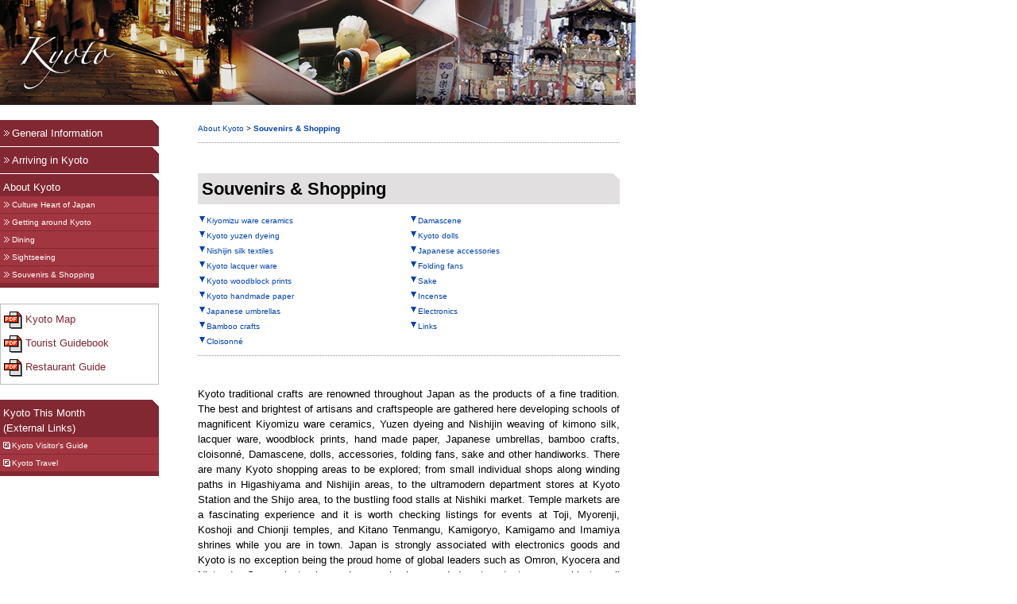

--- FILE ---
content_type: text/html
request_url: http://ihtc-15.org/kyoto/souvenirs_shopping.html
body_size: 6661
content:
<!DOCTYPE HTML PUBLIC "-//W3C//DTD HTML 4.01//EN" "http://www.w3.org/TR/html4/strict.dtd">
<html lang="ja">
<head>
<meta http-equiv="Content-Type" content="text/html; charset=ISO-8859-1">
<title>kyoto - About Kyoto ( Souvenirs & Shopping ) -</title>
<meta name="robots" content="index,follow">
<meta name="keywords" content="kyoto infomation">
<meta name="description" content="kyoto infomation">
<link rel="stylesheet" href="css/default.css" media="screen" type="text/css">
<link rel="stylesheet" href="css/print.css" media="print" type="text/css">
</head>
<body bgcolor=#ffffff>
<a name="top"></a>


<table id="maintable" border="0" cellspacing="0" cellpadding="0">
<tr>
<td id="hed"><img src="img/about.jpg" width="800" height="132" alt=""></td>
</tr>
<tr>
<td>

<br>

<table width="100%" border="0" cellspacing="0" cellpadding="0">
<tr>
<td id="menu" valign="top">

<!-- =============================== menu table ================================== -->
<table width="100%" border="0" cellspacing="0" cellpadding="0">
<tr>
<td class="menutd">
<span class="mainmenu"><a href="index.html"><img src="img/menu_linkimg.gif" width="9" height="9" vspace="5" hspace="2" border="0">General Information</a></span>
</td>
</tr>
<tr>
<td class="menutd">
<span class="mainmenu"><a href="arriving_Kyoto.html"><img src="img/menu_linkimg.gif" width="9" height="9" vspace="5" hspace="2" border="0">Arriving in Kyoto</a></span>
</td>
</tr>
<tr>
<td class="menutd">
<span class="mainmenuNolink">About Kyoto</span>
<span class="submenu"><a href="about_kyoto.html"><img src="img/menu_linkimg.gif" width="9" height="9" vspace="5" hspace="2" border="0">Culture Heart of Japan</a></span>
<span class="submenu"><a href="around_Kyoto.html"><img src="img/menu_linkimg.gif" width="9" height="9" vspace="5" hspace="2" border="0">Getting around Kyoto</a></span>
<span class="submenu"><a href="dining.html"><img src="img/menu_linkimg.gif" width="9" height="9" vspace="5" hspace="2" border="0">Dining</a></span>
<span class="submenu"><a href="sightseeing.html"><img src="img/menu_linkimg.gif" width="9" height="9" vspace="5" hspace="2" border="0">Sightseeing</a></span>
<span class="submenu"><a href="souvenirs_shopping.html"><img src="img/menu_linkimg.gif" width="9" height="9" vspace="5" hspace="2" border="0">Souvenirs & Shopping</a></span>
</td>
</tr>
<tr>
<td><img src="img/blank.gif" width="200" height="5" alt=""></td>
</tr>
<tr>
<td class="menutd2"><span class="bannermenu"><a href="kyoto_map.pdf" target="_blank"><img src="img/pdf.gif" width="23" height="22" vspace="0" hspace="4" border="0">Kyoto Map</a></span>
<span class="bannermenu"><a href="tourist_guidebook.pdf" target="_blank"><img src="img/pdf.gif" width="23" height="22" vspace="0" hspace="4" border="0">Tourist Guidebook</a></span>
<span class="bannermenu"><a href="gourmet_guide09.pdf" target="_blank"><img src="img/pdf.gif" width="23" height="22" vspace="0" hspace="4" border="0">Restaurant Guide</a></span>
</td>
</tr>
<tr>
<td><img src="img/blank.gif" width="200" height="5" alt=""></td>
</tr>
<tr>
<td class="menutd">
<span class="mainmenuNolink">Kyoto This Month<br>(External Links)</span>
<span class="submenu"><a href="http://www.kyotoguide.com/" target="_blank"><img src="img/blank_linkimg.gif" width="9" height="9" vspace="5" hspace="2" border="0">Kyoto Visitor's Guide</a></span>
<span class="submenu"><a href="http://www.kyoto.travel/" target="_blank"><img src="img/blank_linkimg.gif" width="9" height="9" vspace="5" hspace="2" border="0">Kyoto Travel</a></span>
</td>
</tr>
</table>
<!-- =============================== menu table ================================== -->

</td>
<td id="centerspace" valign="top"><img src="img/blank.gif" width="49" height="10" alt=""></td>
<td id="main" valign="top">
<!-- =============================== main start ================================== -->


<table width="100%" border="0" cellspacing="0" cellpadding="0">
<tr>
<td class="unker">
<span class="small"><a href="about_kyoto.html">About Kyoto</a> > <a href="souvenirs_shopping.html"><strong>Souvenirs & Shopping</strong></a></span>
</td>
</tr>
</table>

<br>
<br>

<h1>Souvenirs & Shopping</h1>
<table width="100%" border="0" cellspacing="0" cellpadding="0">
<tr>
<td width="50%" valign="top" class="unker">
<span class="small">
<img src="img/unker.gif" width="7" height="7" vspace="5" hspace="2" border="0"><a href="#kiyomizu_ware_ceramics">Kiyomizu ware ceramics</a><br>
<img src="img/unker.gif" width="7" height="7" vspace="5" hspace="2" border="0"><a href="#kyoto_yuzen_dyeing">Kyoto yuzen dyeing</a><br>
<img src="img/unker.gif" width="7" height="7" vspace="5" hspace="2" border="0"><a href="#nishijin_silk_textiles">Nishijin silk textiles</a><br>
<img src="img/unker.gif" width="7" height="7" vspace="5" hspace="2" border="0"><a href="#kyoto_lacquer_ware">Kyoto lacquer ware</a><br>
<img src="img/unker.gif" width="7" height="7" vspace="5" hspace="2" border="0"><a href="#kyoto_woodblock_prints">Kyoto woodblock prints</a><br>
<img src="img/unker.gif" width="7" height="7" vspace="5" hspace="2" border="0"><a href="#kyoto_handmade_paper">Kyoto handmade paper</a><br>
<img src="img/unker.gif" width="7" height="7" vspace="5" hspace="2" border="0"><a href="#japanese_umbrellas">Japanese umbrellas</a><br>
<img src="img/unker.gif" width="7" height="7" vspace="5" hspace="2" border="0"><a href="#bamboo_crafts">Bamboo crafts</a><br>
<img src="img/unker.gif" width="7" height="7" vspace="5" hspace="2" border="0"><a href="#cloisonne">Cloisonn&eacute;</a>
</span>
</td>
<td width="50%" valign="top" class="unker">
<span class="small">
<img src="img/unker.gif" width="7" height="7" vspace="5" hspace="2" border="0"><a href="#damascene">Damascene</a><br>
<img src="img/unker.gif" width="7" height="7" vspace="5" hspace="2" border="0"><a href="#kyoto_dolls">Kyoto dolls</a><br>
<img src="img/unker.gif" width="7" height="7" vspace="5" hspace="2" border="0"><a href="#japanese_accessories">Japanese accessories</a><br>
<img src="img/unker.gif" width="7" height="7" vspace="5" hspace="2" border="0"><a href="#folding_fans">Folding fans</a><br>
<img src="img/unker.gif" width="7" height="7" vspace="5" hspace="2" border="0"><a href="#sake">Sake</a><br>
<img src="img/unker.gif" width="7" height="7" vspace="5" hspace="2" border="0"><a href="#incense">Incense</a><br>
<img src="img/unker.gif" width="7" height="7" vspace="5" hspace="2" border="0"><a href="#electronics">Electronics</a><br>
<img src="img/unker.gif" width="7" height="7" vspace="5" hspace="2" border="0"><a href="#links">Links</a>
</span>
</td>
</tr>
</table>

<br>
<br>

<a name="souvenirs_shopping"></a>
<table width="100%" border="0" cellspacing="0" cellpadding="0">
<tr>
<td>Kyoto traditional crafts are renowned throughout Japan as the products of a fine tradition. The best and brightest of artisans and craftspeople are gathered here developing schools of magnificent Kiyomizu ware ceramics, Yuzen dyeing and Nishijin weaving of kimono silk, lacquer ware, woodblock prints, hand made paper, Japanese umbrellas, bamboo crafts, cloisonn&eacute;, Damascene, dolls, accessories, folding fans, sake and other handiworks. There are many Kyoto shopping areas to be explored; from small individual shops along winding paths in Higashiyama and Nishijin areas, to the ultramodern department stores at Kyoto Station and the Shijo area, to the bustling food stalls at Nishiki market. Temple markets are a fascinating experience and it is worth checking listings for events at Toji, Myorenji, Koshoji and Chionji temples, and Kitano Tenmangu, Kamigoryo, Kamigamo and Imamiya shrines while you are in town. Japan is strongly associated with electronics goods and Kyoto is no exception being the proud home of global leaders such as Omron, Kyocera and Nintendo. Some electronics and souvenir shops and department stores are able to sell products tax free when you show them your passport.</td>
</tr>
<tr>
<td class="totoptd"><a href="#top"><img src="img/upimg.gif" width="7" height="7" vspace="5" hspace="2" border="0">PAGE TOP</a></td>
</tr>
</table>



<h2>Traditional Crafts</h2>

<a name="kiyomizu_ware_ceramics"></a>
<h3>Kiyomizu Ware Ceramics</h3>
<table width="100%" border="0" cellspacing="0" cellpadding="0">
<tr>
<td valign="top">Kiyomizu ware takes its name from the area of the city that house the kilns overlooked by the impressive Kiyomizudera temple. A stroll through the lanes winding up to the temple gives you plenty of opportunity to peruse the wares on display. Kiyomizu ceramics are particularly noted for their glaze and subtle blues define the original colourings. </td>
<td valign="top" class="diningimg"><img src="img/souvenirs_shopping/01.jpg" width="120" height="100" class="imgline"></td>
</tr>
</table>

<br>
<br>

<a name="kyoto_yuzen_dyeing"></a>
<h3>Kyoto Yuzen Dyeing</h3>
<table width="100%" border="0" cellspacing="0" cellpadding="0">
<tr>
<td valign="top">Yuzen dyeing developed as a method of decorating kimono fabrics with seasonal and traditional patterns. All work is done by hand and it is highly acclaimed for its intricacy. There are two methods of Yuzen dyeing; free hand or with use of stencils. Yuzen decorates not just kimono silks but also handkerchiefs, blouses and shirts, and all manner of accessories. </td>
<td valign="top" class="diningimg"><img src="img/souvenirs_shopping/02.jpg" width="120" height="115" class="imgline"></td>
</tr>
</table>

<br>
<br>

<a name="nishijin_silk_textiles"></a>
<h3>Nishijin Silk Textiles</h3>
<table width="100%" border="0" cellspacing="0" cellpadding="0">
<tr>
<td valign="top">Nishijin is the area of Kyoto that produces the best kimono fabrics in Japan. The workshops here operate in traditional timber buildings and families that weave today can trace their roots and skills through several generations. Nishijin weavers use silk and the coloured threads are woven into intricate designs. In keeping with the philosophy of continued innovation the artisans now sell a range of articles that appeal as souvenirs such as neckties, table runners, handbags and the like. </td>
<td valign="top" class="diningimg"><img src="img/souvenirs_shopping/03.jpg" width="120" height="125" class="imgline"></td>
</tr>
</table>

<br>
<br>

<a name="kyoto_lacquer_ware"></a>
<h3>Kyoto Lacquer Ware</h3>
<table width="100%" border="0" cellspacing="0" cellpadding="0">
<tr>
<td valign="top">Kyoto lacquer ware has its history closely linked with the tea ceremony. Now you can by a wide variety of boxes and dining ware as well as decorations made from this distinctive craft. </td>
<td valign="top" class="diningimg"><img src="img/souvenirs_shopping/04.jpg" width="120" height="83" class="imgline"></td>
</tr>
</table>

<br>
<br>

<a name="kyoto_woodblock_prints"></a>
<h3>Kyoto Woodblock Prints</h3>
<table width="100%" border="0" cellspacing="0" cellpadding="0">
<tr>
<td valign="top">Woodblock prints make great souvenirs as postcards and pictures. Kyoto artists describe scenes from the city and its history in subtle colours and shapes. </td>
<td valign="top" class="diningimg"><img src="img/souvenirs_shopping/05.jpg" width="120" height="102" class="imgline"></td>
</tr>
</table>

<br>
<br>

<a name="kyoto_handmade_paper"></a>
<h3>Kyoto Handmade Paper</h3>
<table width="100%" border="0" cellspacing="0" cellpadding="0">
<tr>
<td valign="top">As the long standing seat of national government and an important academic city, it is natural that Kyoto produces some of the finest quality paper. The Kurodani area remains one of the centres of production today and its products are popular with visitors to the city. </td>
<td valign="top" class="diningimg"><img src="img/souvenirs_shopping/06.jpg" width="120" height="80" class="imgline"></td>
</tr>
</table>

<br>
<br>

<a name="japanese_umbrellas"></a>
<h3>Japanese Umbrellas</h3>
<table width="100%" border="0" cellspacing="0" cellpadding="0">
<tr>
<td valign="top">Traditional umbrellas are made from waxed paper. They are an essential accessory for geisha on a rainy day and larger versions offer cooling shade under which to take part in the tea ceremony. </td>
<td valign="top" class="diningimg"><img src="img/souvenirs_shopping/07.jpg" width="120" height="100" class="imgline"></td>
</tr>
</table>

<br>
<br>

<a name="bamboo_crafts"></a>
<h3>Bamboo Crafts</h3>
<table width="100%" border="0" cellspacing="0" cellpadding="0">
<tr>
<td valign="top">Bamboo grows in abundance throughout the city and surrounding areas. It is a highly versatile wood that can be used to create evocative souvenirs. </td>
<td valign="top" class="diningimg"><img src="img/souvenirs_shopping/08.jpg" width="120" height="97" class="imgline"></td>
</tr>
</table>

<br>
<br>

<a name="cloisonne"></a>
<h3>Cloisonn&eacute;</h3>
<table width="100%" border="0" cellspacing="0" cellpadding="0">
<tr>
<td valign="top">Cloisonn&eacute; jewellery is made by colouring sculpted metal with enamels. Expert craftsmen are able to create fascinatingly intricate designs. </td>
<td valign="top" class="diningimg"><img src="img/souvenirs_shopping/09.jpg" width="120" height="104" class="imgline"></td>
</tr>
</table>

<br>
<br>

<a name="damascene"></a>
<h3>Damascene</h3>
<table width="100%" border="0" cellspacing="0" cellpadding="0">
<tr>
<td valign="top">Damascene came to Kyoto along the Silk Roads, and a local flavour has been developed over a thousand years. Artisans hammer their design into steel and then bring it out with gold and sliver threads. Scenes from the city are turned into table decorations and exquisite jewellery. </td>
<td valign="top" class="diningimg"><img src="img/souvenirs_shopping/10.jpg" width="120" height="93" class="imgline"></td>
</tr>
</table>

<br>
<br>

<a name="kyoto_dolls"></a>
<h3>Kyoto Dolls</h3>
<table width="100%" border="0" cellspacing="0" cellpadding="0">
<tr>
<td valign="top">Only Kyoto dolls are dressed in the finery of Nishijin kimono silk. The superb craftsmanship of Kyoto dolls is famous nationwide and has great appeal to visitors. </td>
<td valign="top" class="diningimg"><img src="img/souvenirs_shopping/11.jpg" width="120" height="128" class="imgline"></td>
</tr>
</table>

<br>
<br>

<a name="japanese_accessories"></a>
<h3>Japanese Accessories</h3>
<table width="100%" border="0" cellspacing="0" cellpadding="0">
<tr>
<td valign="top">Kyoto is a lady's delight. There is so much on offer from bags to face oil blotting paper, to hair ornaments to jewellery. This makes the city a true shopping heaven. </td>
<td valign="top" class="diningimg"><img src="img/souvenirs_shopping/12.jpg" width="120" height="102" class="imgline"></td>
</tr>
</table>

<br>
<br>

<a name="folding_fans"></a>
<h3>Folding Fans</h3>
<table width="100%" border="0" cellspacing="0" cellpadding="0">
<tr>
<td valign="top">A folding fan is the essential accessory for all the best dressed during summertime. It is a discrete way of keeping cool as well as a way of enjoying some of the finest craftsmanship in the city. </td>
<td valign="top" class="diningimg"><img src="img/souvenirs_shopping/13.jpg" width="120" height="94" class="imgline"></td>
</tr>
</table>

<br>
<br>

<a name="sake"></a>
<h3>Sake</h3>
<table width="100%" border="0" cellspacing="0" cellpadding="0">
<tr>
<td valign="top">Kyoto sake all comes from Fushimi in the south of the city. The area is blessed with abundant pure water that produces delicious rice and superb sake. Kyoto sake has a sweet mellow taste. </td>
<td valign="top" class="diningimg"><img src="img/souvenirs_shopping/14.jpg" width="120" height="77" class="imgline"></td>
</tr>
</table>

<br>
<br>

<a name="incense"></a>
<h3>Incense</h3>
<table width="100%" border="0" cellspacing="0" cellpadding="0">
<tr>
<td>In Kyoto fragrances from incense are enjoyed such that there are even incense ceremonies like the tea ceremony. In imperial Kyoto if you were from the privileged classes your scent was as much your trademark as your garments. The appreciation of incense lives on in modern Kyoto and there are many different aromas available for your perusal. Scents are also available in other forms such as for rooms, closets and cars. </td>
</tr>
</table>

<br>
<br>

<a name="electronics"></a>
<h3>Electronics</h3>
<table width="100%" border="0" cellspacing="0" cellpadding="0">
<tr>
<td>Japanese electrical goods are famed and sought after the world over. There are opportunities to see all the latest products in Kyoto and purchase them for export duty-free too. </td>
</tr>
<tr>
<td class="totoptd"><a href="#top"><img src="img/upimg.gif" width="7" height="7" vspace="5" hspace="2" border="0">PAGE TOP</a></td>
</tr>
</table>




<a name="links"></a>
<h2>Further information</h2>

<h4>Handicrafts & souvenirs </h4>

<h3>Kyoto Handicraft Center</h3>
<table width="100%" border="0" cellspacing="0" cellpadding="0">
<tr>
<td>One-stop-shop for Kyoto memorabilia catering for all tastes and all budgets, and accepts world currencies, offers tax-free shopping to passport holders and shop assistants speak your language<br>
<a href="http://www.kyotohandicraftcenter.com" target="_blank">http://www.kyotohandicraftcenter.com</a></td>
</tr>
</table>

<br>
<br>

<h3>Nishijin Textile Center</h3>
<table width="100%" border="0" cellspacing="0" cellpadding="0">
<tr>
<td>An introduction to the history of Nishijin weaving and its products make cherished souvenirs<br>
<a href="http://www.nishijin.or.jp/eng/eng.htm" target="_blank">http://www.nishijin.or.jp/eng/eng.htm</a></td>
</tr>
</table>

<br>
<br>


<h3>Roku Roku Do</h3>
<table width="100%" border="0" cellspacing="0" cellpadding="0">
<tr>
<td>Gallery of Kyoto Kiyomizu ceramics where the knowledgeable owner enjoys introducing unique work in English<br>
<a href="http://kyotoguide.jp/rokurokudou" target="_blank">http://kyotoguide.jp/rokurokudou</a></td>
</tr>
</table>

<br>
<br>

<h3>Gekkeikan Okura Sake Museum</h3>
<table width="100%" border="0" cellspacing="0" cellpadding="0">
<tr>
<td>Displays of the traditional sake brewing process in an historic warehouse in Fushimi<br>
<a href="http://www.gekkeikan.co.jp/english/products/museum/index.html" target="_blank">http://www.gekkeikan.co.jp/english/products/museum/index.html</a></td>
</tr>
</table>

<br>
<br>

<h3>Yojiya</h3>
<table width="100%" border="0" cellspacing="0" cellpadding="0">
<tr>
<td>Cosmetics and aburatorigami oil-blotting paper<br>
<a href="http://www.yojiya.co.jp/" target="_blank">http://www.yojiya.co.jp/</a></td>
</tr>
</table>

<br>
<br>

<h3>Kyotosendo</h3>
<table width="100%" border="0" cellspacing="0" cellpadding="0">
<tr>
<td>Kyoto folding fans<br>
<a href="http://www.kyosendo.co.jp/english/index.html" target="_blank">http://www.kyosendo.co.jp/english/index.html</a></td>
</tr>
</table>

<br>
<br>

<h3>Fukui Asahi Do</h3>
<table width="100%" border="0" cellspacing="0" cellpadding="0">
<tr>
<td>Art and paper gifts<br>
<a href="http://www.fukuiasahido.co.jp/" target="_blank">http://www.fukuiasahido.co.jp/</a></td>
</tr>
</table>

<br>
<br>

<h4>Electronics</h4>

<h3>Bic Camera </h3>
<table width="100%" border="0" cellspacing="0" cellpadding="0">
<tr>
<td>All the electronics and gadgets you could want at Kyoto station <br>
<a href="http://www.biccamera.co.jp/shoplist/kyoto.html" target="_blank">http://www.biccamera.co.jp/shoplist/kyoto.html (Japanese and Chinese only)</a></td>
</tr>
</table>

<br>
<br>


<h3>Yodobashi Camera</h3>
<table width="100%" border="0" cellspacing="0" cellpadding="0">
<tr>
<td>All the electronics and gadgets you could want in front of Kyoto station <br>
<a href="http://www.yodobashi-kyoto.com/" target="_blank">http://www.yodobashi-kyoto.com/ (Japanese only)</a></td>
</tr>
</table>

<br>
<br>

<h4>Department stores </h4>

<h3>JR Kyoto Isetan</h3>
<table width="100%" border="0" cellspacing="0" cellpadding="0">
<tr>
<td>Kyoto station <br>
<a href="http://kyoto.wjr-isetan.co.jp/" target="_blank">http://kyoto.wjr-isetan.co.jp/</a></td>
</tr>
</table>

<br>
<br>

<h3>Takashimaya</h3>
<table width="100%" border="0" cellspacing="0" cellpadding="0">
<tr>
<td>Shijo area <br>
<a href="http://www.takashimaya.co.jp/kyoto/floor/pdf_download.html" target="_blank">http://www.takashimaya.co.jp/kyoto/floor/pdf_download.html</a></td>
</tr>
</table>

<br>
<br>

<h3>Daimaru</h3>
<table width="100%" border="0" cellspacing="0" cellpadding="0">
<tr>
<td>Shijo area<br>
<a href="http://www.daimaru.co.jp/kyoto/" target="_blank">http://www.daimaru.co.jp/kyoto/</a></td>
</tr>
</table>

<br>
<br>

<h4>Shopping centres and shopping malls </h4>

<h3>Kyoto Station Building</h3>
<table width="100%" border="0" cellspacing="0" cellpadding="0">
<tr>
<td>
<a href="http://www.kyoto-station-building.co.jp/map_en/index.html " target="_blank">http://www.kyoto-station-building.co.jp/map_en/index.html </a></td>
</tr>
</table>

<br>
<br>

<h3>Porta </h3>
<table width="100%" border="0" cellspacing="0" cellpadding="0">
<tr>
<td>Kyoto station basement<br>
<a href="http://www.porta.co.jp/" target="_blank">http://www.porta.co.jp/(Japanese only)</a></td>
</tr>
</table>

<br>
<br>

<h3>AEON MALL Kyoto</h3>
<table width="100%" border="0" cellspacing="0" cellpadding="0">
<tr>
<td>Kyoto station south <br>
<a href="http://kyoto-aeonmall.com/index.jsp" target="_blank">http://kyoto-aeonmall.com/index.jsp</a></td>
</tr>
</table>

<br>
<br>

<h3>AVANTI</h3>
<table width="100%" border="0" cellspacing="0" cellpadding="0">
<tr>
<td>Kyoto station south <br>
<a href="http://kyoto-avanti.com/" target="_blank">http://kyoto-avanti.com/ (Japanese only)</a></td>
</tr>
</table>

<br>
<br>

<h3>SHIN-PUH-KAN </h3>
<table width="100%" border="0" cellspacing="0" cellpadding="0">
<tr>
<td>Karasuma-Oike area <br>
<a href="http://www.shin-puh-kan.com/" target="_blank">http://www.shin-puh-kan.com/ (Japanese only)</a></td>
</tr>
</table>

<br>
<br>

<h3>Cocon Karasuma </h3>
<table width="100%" border="0" cellspacing="0" cellpadding="0">
<tr>
<td>Shijo-Karasuma area <br>
<a href="http://www.coconkarasuma.com/" target="_blank">http://www.coconkarasuma.com/ (Japanese only)</a></td>
</tr>
</table>

<br>
<br>

<h3>LAQUE </h3>
<table width="100%" border="0" cellspacing="0" cellpadding="0">
<tr>
<td>Shijo-Karasuma area<br>
<a href="http://laque.jp/" target="_blank">http://laque.jp/ (Japanese only)</a></td>
</tr>
</table>

<br>
<br>

<h3>Marui</h3>
<table width="100%" border="0" cellspacing="0" cellpadding="0">
<tr>
<td>Shijo-Kawaramachi area <br>
<a href="http://www.0101.co.jp/stores/language/en/index.html" target="_blank">http://www.0101.co.jp/stores/language/en/index.html</a></td>
</tr>
</table>

<br>
<br>

<h3>Mina </h3>
<table width="100%" border="0" cellspacing="0" cellpadding="0">
<tr>
<td>Kawaramachi area <br>
<a href="http://www.mina-kyoto.com/" target="_blank">http://www.mina-kyoto.com/ (Japanese only)</a></td>
</tr>
</table>

<br>
<br>

<h3>BAL </h3>
<table width="100%" border="0" cellspacing="0" cellpadding="0">
<tr>
<td>Kawaramachi area <br>
<a href="http://www.bal-bldg.com/bal-kyoto/" target="_blank">http://www.bal-bldg.com/bal-kyoto/ (Japanese only)</a></td>
</tr>
</table>

<br>
<br>

<h4>Shopping streets and areas </h4>

<h3>Shijo Han’eikai Shopping Street</h3>
<table width="100%" border="0" cellspacing="0" cellpadding="0">
<tr>
<td>Near Nishiki Ichiba, Teramachi, Shinkyogoku<br>
<a href="http://www.kyoto-shijo.or.jp/english.html" target="_blank">http://www.kyoto-shijo.or.jp/english.html</a></td>
</tr>
</table>

<br>
<br>

<h3>Nishiki Ichiba Market</h3>
<table width="100%" border="0" cellspacing="0" cellpadding="0">
<tr>
<td>Parallel north of Shijo; near Teramachi, Shinkyogoku <br>
<a href="http://www.kyoto-nishiki.or.jp/english/" target="_blank">http://www.kyoto-nishiki.or.jp/english/</a></td>
</tr>
</table>

<br>
<br>

<h3>Teramachi </h3>
<table width="100%" border="0" cellspacing="0" cellpadding="0">
<tr>
<td>Near Shijo, Nishiki Ichiba, Shinkyogoku <br>
<a href="http://www.kyoto-teramachi.or.jp/" target="_blank">http://www.kyoto-teramachi.or.jp/ (Japanese only) </a></td>
</tr>
</table>

<br>
<br>

<h3>Shinkyogoku </h3>
<table width="100%" border="0" cellspacing="0" cellpadding="0">
<tr>
<td>Near Shijo, Nishiki Ichiba Teramachi<br>
<a href="http://www.shinkyogoku.or.jp/foreign/english.html" target="_blank">http://www.shinkyogoku.or.jp/foreign/english.html </a></td>
</tr>
</table>

<br>
<br>

<h3>Kawaramachi </h3>
<table width="100%" border="0" cellspacing="0" cellpadding="0">
<tr>
<td>
<a href="http://www.kyoto-kawaramachi.or.jp/e/index.html" target="_blank">http://www.kyoto-kawaramachi.or.jp/e/index.html </a></td>
</tr>
</table>

<br>
<br>

<h4>Miscellaneous </h4>

<h3>Animate</h3>
<table width="100%" border="0" cellspacing="0" cellpadding="0">
<tr>
<td>For comic and anime lovers in Shinkyogoku<br>
<a href="http://www.animate.co.jp/shop/shop_west/kyoto/" target="_blank">http://www.animate.co.jp/shop/shop_west/kyoto/</a></td>
</tr>
</table>

<br>
<br>

<h3>KIDDY LAND</h3>
<table width="100%" border="0" cellspacing="0" cellpadding="0">
<tr>
<td>Cool stuff for kids and kids-at-heart in Kawaramachi-Kitaoji area <br>
<a href="http://www.kiddyland.co.jp/en/index.html" target="_blank">http://www.kiddyland.co.jp/en/index.html</a><br>
<a href="http://www.kiddyland.co.jp/company/shoplist/area5/rakuhoku" target="_blank">http://www.kiddyland.co.jp/company/shoplist/area5/rakuhoku</a></td>
</tr>
</table>

<br>
<br>

<h3>Magonote from Kyoto City Tourism Association </h3>
<table width="100%" border="0" cellspacing="0" cellpadding="0">
<tr>
<td>Detailed guide to Kyoto history, sightseeing, culture, traditional industries and everything of interest to Kyoto visitors in six languages. <br>
<a href="http://www.kyoto-magonote.jp/en/" target="_blank">http://www.kyoto-magonote.jp/en/</a></td>
</tr>
</table>

<br>
<br>

<h3>Kyoto Visitors' Guide</h3>
<table width="100%" border="0" cellspacing="0" cellpadding="0">
<tr>
<td>Monthly magazine keeps you up to date on the latest souvenir and tax-free shopping, and more in great detail giving visitors the knowledge of a local<br>
<a href="http://www.kyotoguide.com/" target="_blank">http://www.kyotoguide.com/</a></td>
</tr>
</table>

<br>
<br>

<h3>Kyoto Official Travel Guide</h3>
<table width="100%" border="0" cellspacing="0" cellpadding="0">
<tr>
<td>Up to date and practical information for travellers to plan a complete experience of Kyoto<br>
<a href="http://www.kyoto.travel/" target="_blank">http://www.kyoto.travel/</a></td>
</tr>
</table>

<br>
<br>

<table width="100%" border="0" cellspacing="0" cellpadding="0">
<tr>
<td class="totoptd"><a href="#top"><img src="img/upimg.gif" width="7" height="7" vspace="5" hspace="2" border="0">PAGE TOP</a></td>
</tr>
</table>














<!-- =============================== main end ================================== -->
<br>
<br>
<br>
<table width="100%" border="0" cellspacing="0" cellpadding="0">
<tr>
<td id="foot">Copyright (C) 2008-2011 Kyoto Convention Bureau. Contents correct as of September 2011</td>
</tr>
</table>


</td>
<td id="space" valign="top"><img src="img/blank.gif" width="20" height="10" alt=""></td>
</tr>
</table>

</td>
</tr>
</table>


</body>
</html>

--- FILE ---
content_type: text/css
request_url: http://ihtc-15.org/kyoto/css/default.css
body_size: 1043
content:
/*#######################################################*/
body{
margin:0px 0px 0px 0px;
padding:0px 0px 0px 0px;
border:0px solid #C5BABA;
font-size:small;
line-height:150%;
color: #000000;
font-family: "Lucida Grande",Verdana,Arial,sanserif;
background-color:#ffffff;
}

img{
vertical-align:top;
line-height:0px;
}

td{
text-align:justify;
text-justify:distribute;
}

.ss{
font-size:80%;
line-height:120%;
}


/*#######################################################*/
#maintable{
margin:0px 0px 0px 0px;
padding:0px 0px 0px 0px;
width:800px;
}




/*#######################################################*/
#hed{
margin:0px 0px 0px 0px;
padding:0px 0px 0px 0px;
background-color:#ecebeb;
vertical-align:bottom;
}

#menu{
width:200px;
margin:0px 0px 0px 0px;
padding:0px 0px 0px 0px;
}

#centerspace{
width:49px;
margin:0px 0px 0px 0px;
padding:0px 0px 0px 0px;
}

#space{
width:20px;
margin:0px 0px 0px 0px;
padding:0px 0px 0px 0px;
}

#main{
margin:0px 0px 0px 0px;
padding:0px 0px 0px 0px;
}

#foot{
margin:0px 0px 0px 0px;
padding:5px 0px 30px 0px;
font-size:80%;
text-align:right;
border-top:1px solid #c3c2c2;
}



/*#######################################################*/
.menutd{
margin:0px 0px 0px 0px;
padding:5px 0px 5px 0px;
background:url(../img/menubgimg.gif) top right no-repeat;
border-bottom:1px solid #ffffff;
}

.menutd2{
margin:0px 0px 0px 0px;
padding:5px 0px 5px 0px;
border:1px solid #c1bfbf;
}

.mainmenuNolink{
display:block;
margin:0px 0px 0px 0px;
padding:2px 0px 2px 4px;
color:#ffffff;
}

.mainmenu a:link,.mainmenu a:visited{
display:block;
margin:0px 0px 0px 0px;
padding:2px 0px 2px 2px;
color:#ffffff;
}
.mainmenu a:hover{
color:#eed8da;
}

.submenu a:link,.submenu a:visited{
display:block;
margin:0px 0px 1px 0px;
padding:1px 0px 1px 2px;
font-size:80%;
background-color:#a23640;
color:#ffffff;
}
.submenu a:hover{
color:#eed8da;
}

.bannermenu a:link,.bannermenu a:visited{
display:block;
margin:0px 0px 0px 0px;
padding:4px 0px 4px 0px;
color:#812832;
}
.bannermenu a:hover{
color:#a74d57;
}



/*#######################################################*/
h1{
margin:0px 0px 10px 0px;
padding:10px 0px 10px 5px;
background:url(../img/titlebgimg.gif) top right no-repeat;
background-color:#e1e1e1;
font-size:170%;
}

h2{
margin:10px 0px 10px 0px;
padding:25px 0px 25px 10px;
background:url(../img/titleline.gif) top left repeat-y;
font-size:130%;
}

h3{
margin:10px 0px 10px 0px;
padding:2px 0px 1px 2px;
font-size:100%;
border-bottom:1px solid #c3c2c2;
}

h4{
margin:0px 0px 0px 0px;
padding:15px 0px 15px 0px;
font-size:130%;
}

h5{
margin:0px 0px 0px 0px;
padding:15px 0px 15px 0px;
font-size:100%;
}



/*#######################################################*/
.totoptd{
padding:20px 0px 20px 0px;
text-align:right;
font-size:80%;
}

dl{
margin:0px 0px 0px 0px;
padding:0px 0px 0px 40px;
}
dt{
margin:0px 0px 0px 0px;
padding:0px 0px 0px 0px;
}
dd{
margin:0px 0px 0px 0px;
padding:0px 0px 10px 0px;
color:#636565;
}

.small{
font-size:80%;
line-height:120%;
}

.unker{
margin:0px 0px 0px 0px;
padding:0px 0px 10px 0px;
background:url(../img/line.gif) bottom left repeat-x;
}

.imgline{
margin:0px;
padding:3px;
border:1px solid #c3c2c2;
}


/*
++++++++++++++kyoto_infomation++++++++++++++
+Climate and clothing
*/
.cacTitleA{
font-size:80%;
background-color:#c0c1c1;
line-height:130%;
}
.cacTitleB{
font-size:80%;
background-color:#e7e7e7;
line-height:130%;
}

.cacData,.cacTitle{
font-size:80%;
background-color:#ffffff;
line-height:200%;
}
.cacTitle{
text-align:center;
}



/*
++++++++++++++About Kyoto++++++++++++++
+dining
*/
.diningimg{
margin:0px 0px 0px 0px;
padding:0px 0px 0px 10px;
text-align:right;
}




/*#######################################################*/
a:link{
text-decoration:none;
color:#0042b1;
}

a:visited{
text-decoration:none;
color:#0042b1;
}

a:hover{
text-decoration:none;
color:#812832;
}














--- FILE ---
content_type: text/css
request_url: http://ihtc-15.org/kyoto/css/print.css
body_size: 744
content:
/*#######################################################*/
body{
margin:0px 0px 0px 0px;
padding:0px 0px 0px 0px;
border:0px solid #C5BABA;
font-size:100%;
line-height:150%;
color: #000000;
font-family: Verdana,Arial,sanserif;
background-color:#ffffff;
}

img{
vertical-align:top;
line-height:0px;
}

td{
text-align:justify;
text-justify:distribute;
}


/*#######################################################*/
#maintable{
width:100%;
}

#hed,
#menu,
#space,
#centerspace{
display: none;
}

#main{
margin:0px 0px 0px 0px;
padding:0px 0px 0px 0px;
text-align: justify;
text-justify:distribute;
}

#foot{
margin:0px 0px 0px 0px;
padding:5px 0px 0px 0px;
font-size:80%;
text-align:right;
border-top:1px solid #c3c2c2;
}



/*#######################################################*/
h1{
margin:0px 0px 10px 0px;
padding:10px 0px 10px 5px;
border:1px solid #000000;
font-size:200%;
}

h2{
margin:10px 0px 10px 0px;
padding:25px 0px 25px 10px;
border-left:1px solid #abaaaa;
font-size:120%;
}

h3{
margin:10px 0px 10px 0px;
padding:2px 0px 1px 2px;
font-size:100%;
border-bottom:1px solid #abaaaa;
}


h4{
margin:0px 0px 0px 0px;
padding:15px 0px 15px 0px;
font-size:130%;
}

h5{
margin:0px 0px 0px 0px;
padding:15px 0px 15px 0px;
font-size:100%;
}



/*#######################################################*/
.totoptd{
padding:40px 0px 0px 0px;
}
.totoptd a{
display: none;
}

dl{
margin:0px 0px 0px 0px;
padding:0px 0px 0px 40px;
}
dt{
margin:0px 0px 0px 0px;
padding:0px 0px 0px 0px;
}
dd{
margin:0px 0px 0px 0px;
padding:0px 0px 10px 0px;
}

.small{
font-size:80%;
line-height:120%;
}

.unker{
margin:0px 0px 0px 0px;
padding:0px 0px 10px 0px;
border-bottom:1px solid #c3c2c2;
}

.imgline{
margin:0px;
padding:3px;
border:1px solid #c3c2c2;
}


/*
++++++++++++++kyoto_infomation++++++++++++++
+Climate and clothing
*/
.cacTitleA{
font-size:80%;
background-color:#ffffff;
line-height:130%;
border-bottom:1px solid #000000;
border-left:2px solid #abaaaa;
}
.cacTitleB{
font-size:80%;
background-color:#ffffff;
line-height:130%;
border-bottom:1px solid #000000;
border-left:2px solid #abaaaa;
}

.cacData,.cacTitle{
font-size:80%;
background-color:#ffffff;
line-height:200%;
border-bottom:1px solid #000000;
}
.cacTitle{
text-align:center;
border-bottom:1px solid #c3c2c2;
}



/*
++++++++++++++About Kyoto++++++++++++++
+dining
*/
.diningimg{
margin:0px 0px 0px 0px;
padding:0px 0px 0px 10px;
text-align:right;
}




/*#######################################################*/
a:link{
text-decoration:none;
color:#0042b1;
}

a:visited{
text-decoration:none;
color:#0042b1;
}

a:hover{
text-decoration:none;
color:#812832;
}










